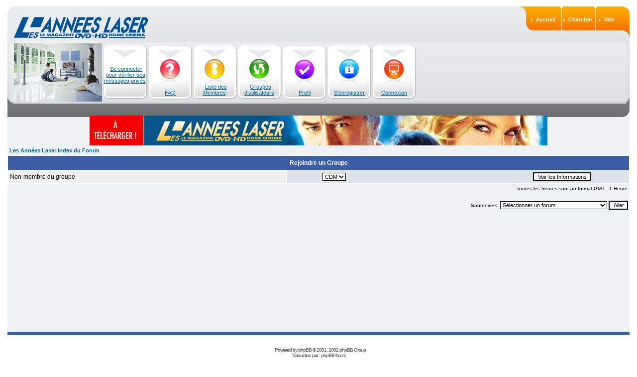

--- FILE ---
content_type: text/html
request_url: http://www.annees-laser.com/forum/groupcp.php?sid=ba1cc7c61d8174dc0a0cd343a242f7d4
body_size: 3226
content:
<!DOCTYPE HTML PUBLIC "-//W3C//DTD HTML 4.01 Transitional//EN">
<html dir="LTR">
<head>
<meta http-equiv="Content-Type" content="text/html; charset=ISO-8859-1">
<meta http-equiv="Content-Style-Type" content="text/css">

<link rel="top" href="./index.php?sid=a3b202d7aa31e550744a93b3c32f7ff3" title="Les Années Laser Index du Forum" />
<link rel="search" href="./search.php?sid=a3b202d7aa31e550744a93b3c32f7ff3" title="Rechercher" />
<link rel="help" href="./faq.php?sid=a3b202d7aa31e550744a93b3c32f7ff3" title="FAQ" />
<link rel="author" href="./memberlist.php?sid=a3b202d7aa31e550744a93b3c32f7ff3" title="Liste des Membres" />

<title>Les Années Laser :: Panneau de Contrôle des Groupes</title>
<link rel="stylesheet" href="templates/Lal/Lal.css" type="text/css">

</head>
<body bgcolor="#EBEBEB" text="#000000" link="#006699" vlink="#5493B4">

<a name="top"></a>
<br>
<table width="100%" style="height:100% " border="0" cellspacing="0" cellpadding="0">
  <tr>
    <td valign="top"><img src="templates/Lal/images/template/spacer.gif" width="15" height="1"></td>
	<td valign="top" width="100%">
	<TABLE WIDTH="100%" style="height:100% " BORDER=0 CELLPADDING=0 CELLSPACING=0>
	<TR>
		<TD WIDTH="100%" HEIGHT=72 valign="top" style="background:url(templates/Lal/images/template/top_px.gif) left top  #E6E8EA ">
		<TABLE WIDTH="100%" BORDER=0 CELLPADDING=0 CELLSPACING=0 style="background:url(templates/Lal/images/template/top_left.jpg) top left no-repeat ">
	<TR>
		<TD WIDTH="100%" HEIGHT=72 valign="top" style="padding-top:20px "><a href="index.php?sid=a3b202d7aa31e550744a93b3c32f7ff3">
			<table width="189" BORDER=0 CELLPADDING=0 CELLSPACING=0>
			<tr><td valign="top">
			<img width="189" height="52" src="templates/Lal/images/template/top_left-09.jpg" border="0">
			</td><td>
			<table width="100%" height="52" BORDER=0 CELLPADDING=0 CELLSPACING=0>
				<tr><td valign="top"><img width="197" height="42" src="templates/Lal/images/template/logo.gif" border="0" ></td></tr>
				<tr><td valign="top"><img width="99" height="10" src="templates/Lal/images/template/top_left-16.jpg" border="0" ></td></tr>
			</table>
			</td></tr>
			</table>
		</a></TD>
		<TD WIDTH=238 HEIGHT=72 valign="top">
		<table width="238" style="height:72px; background:url(templates/Lal/images/template/top_orange.gif) top right no-repeat " border="0" cellspacing="0" cellpadding="0">
  <tr>
    <td valign="top" style="padding-top:20px ">
	<div style="margin-left:40px " class="white"><strong><img width="3" height="5" src="templates/Lal/images/template/arr.gif" class="abs"><a href="index.php?sid=a3b202d7aa31e550744a93b3c32f7ff3" style="color:#FFFFFF; text-decoration:none ">Accueil</a><img src="templates/Lal/images/template/spacer.gif" width="16" height="1"><img width="3" height="5" src="templates/Lal/images/template/arr.gif" class="abs"><a href="search.php?sid=a3b202d7aa31e550744a93b3c32f7ff3" style="color:#FFFFFF; text-decoration:none ">Chercher</a><img src="templates/Lal/images/template/spacer.gif" width="14" height="1"><img width="3" height="5" src="templates/Lal/images/template/arr.gif" class="abs"><a href="http://www.annees-laser.com" target="_new" style="color:#FFFFFF; text-decoration:none ">Site</a></strong></div>
	</td>
  </tr>
</table>

		</TD>
	</TR>
</TABLE>
		</TD>
	</TR>
	<TR>
		<TD WIDTH="100%" HEIGHT=123 valign="top" style="background:url(templates/Lal/images/template/top_px2.gif) ">
		<table width="100%" style="height:123px; background:url(templates/Lal/images/template/top_px3.gif) bottom repeat-x " border="0" cellspacing="0" cellpadding="0">
  <tr>
    <td valign="top" width="192" style="background:url(templates/Lal/images/template/top_left2.jpg) top left no-repeat "><img src="templates/Lal/images/template/spacer.gif" width="192" height="1"></td>
    <td valign="top" align="left" width="100%" style="background:url(templates/Lal/images/template/top_corner.gif) right bottom no-repeat ">
	<table width="630" border="0" cellspacing="0" cellpadding="0"><tr align="left">
       <td width="90" height="119" background="templates/Lal/images/template/m7.jpg" valign="bottom" align="center">&nbsp;<a href="privmsg.php?folder=inbox&amp;sid=a3b202d7aa31e550744a93b3c32f7ff3">Se connecter pour vérifier ses messages privés</a>&nbsp;<br /><br /><br /><br /></td>
	<td width="90" height="119" background="templates/Lal/images/template/m1.jpg" valign="bottom" align="center"><a href="faq.php?sid=a3b202d7aa31e550744a93b3c32f7ff3">FAQ</a><br /><br /></td>
       <td width="90" height="119" background="templates/Lal/images/template/m2.jpg" valign="bottom" align="center">&nbsp;<a href="memberlist.php?sid=a3b202d7aa31e550744a93b3c32f7ff3">Liste des Membres</a>&nbsp;<br /><br /></td>
       <td width="90" height="119" background="templates/Lal/images/template/m3.jpg" valign="bottom" align="center">&nbsp;<a href="groupcp.php?sid=a3b202d7aa31e550744a93b3c32f7ff3">Groupes d'utilisateurs</a>&nbsp;<br /><br /></td>
       <td width="90" height="119" background="templates/Lal/images/template/m6.jpg" valign="bottom" align="center"><a href="profile.php?mode=editprofile&amp;sid=a3b202d7aa31e550744a93b3c32f7ff3">Profil</a><br /><br /></td>
       <td width="90" height="119" background="templates/Lal/images/template/m4.jpg" valign="bottom" align="center"><a href="profile.php?mode=register&amp;sid=a3b202d7aa31e550744a93b3c32f7ff3">S'enregistrer</a><br /><br /></td>
       <td width="90" height="119" background="templates/Lal/images/template/m5.jpg" valign="bottom" align="center"><a href="login.php?sid=a3b202d7aa31e550744a93b3c32f7ff3">Connexion</a><br /><br /></td>
	</tr></table>
	</td>
  </tr>
</table>

		</TD>
	</TR>
	<TR>
             <!-- 		<TD ALIGN="LEFT">Se connecter pour vérifier ses messages privés</TD> -->
		<TD WIDTH="100%" HEIGHT="100%" valign="top" style="background:#EEF2F4 ">
		<table width="100%" style="height:100%; background:url(templates/Lal/images/template/px1.gif) top repeat-x " border="0" cellspacing="0" cellpadding="0">
  <tr>
    <td width="100%" valign="top" style="background:url(templates/Lal/images/template/corner_right.gif) top right no-repeat ">
<br>
<br>
<center>

</center>

<center><a href='http://www.annees-laser.com/pub/www/delivery/ck.php?oaparams=2__bannerid=5__zoneid=3__cb=3d4e37cb06__maxdest=http://www.annees-laser.com/boutique/index.php?cPath=141_274' target='_blank'><img src='http://www.annees-laser.com/pub/www/delivery/ai.php?filename=lal141.jpg&contenttype=jpeg' width='920' height='60' alt='' title='' border='0' /></a><div id='beacon_5' style='position: absolute; left: 0px; top: 0px; visibility: hidden;'><img src='http://www.annees-laser.com/pub/www/delivery/lg.php?bannerid=5&amp;campaignid=3&amp;zoneid=3&amp;channel_ids=,&amp;loc=http%3A%2F%2Fwww.annees-laser.com%2Fforum%2Fgroupcp.php%3Fsid%3Dba1cc7c61d8174dc0a0cd343a242f7d4&amp;cb=3d4e37cb06' width='0' height='0' alt='' style='width: 0px; height: 0px;' /></div></center>
<table width="100%" cellspacing="2" cellpadding="2" border="0" align="center">
  <tr>
	<td align="left"><span class="nav"><a href="index.php?sid=a3b202d7aa31e550744a93b3c32f7ff3" class="nav">Les Années Laser Index du Forum</a></span></td>
  </tr>
</table>

<table width="100%" cellpadding="4" cellspacing="1" border="0" class="forumline">
  <tr>
	<th colspan="2" align="center" class="thHead" height="25">Rejoindre un Groupe</th>
  </tr>
  <tr>
	<td class="row1"><span class="gen">Non-membre du groupe</span></td>
	<td class="row2" align="right">
	  <table width="90%" cellspacing="0" cellpadding="0" border="0">
		<tr><form method="get" action="groupcp.php?sid=a3b202d7aa31e550744a93b3c32f7ff3">
			<td width="40%"><span class="gensmall"><select name="g"><option value="60">CDM</option><option value="671">CDN</option><option value="674">VIP</option></select></span></td>
			<td align="center" width="30%">
			  <input type="submit" value="Voir les Informations" class="liteoption" /><input type="hidden" name="sid" value="a3b202d7aa31e550744a93b3c32f7ff3" />
			</td>
		</form></tr>
	  </table>
	</td>
  </tr>
</table>

<table width="100%" cellspacing="2" border="0" align="center" cellpadding="2">
  <tr>
	<td align="right" valign="top"><span class="gensmall">Toutes les heures sont au format GMT - 1 Heure</span></td>
  </tr>
</table>

<br clear="all" />

<table width="100%" cellspacing="2" border="0" align="center">
  <tr>
	<td valign="top" align="right">
<form method="get" name="jumpbox" action="viewforum.php?sid=a3b202d7aa31e550744a93b3c32f7ff3" onSubmit="if(document.jumpbox.f.value == -1){return false;}"><table cellspacing="0" cellpadding="0" border="0">
	<tr>
		<td nowrap="nowrap"><span class="gensmall">Sauter vers:&nbsp;<select name="f" onchange="if(this.options[this.selectedIndex].value != -1){ forms['jumpbox'].submit() }"><option value="-1">Sélectionner un forum</option><option value="-1">&nbsp;</option><option value="-1">Productions audio-visuelles</option><option value="-1">----------------</option><option value="1">DVD - Blu-ray & Co (HD DVD, ...)</option><option value="9">Bugs & Bonus Busters</option><option value="23">Cinéma</option><option value="24">Télévisions & Séries</option><option value="3">Musique</option><option value="-1">&nbsp;</option><option value="-1">Matériel</option><option value="-1">----------------</option><option value="7">Image</option><option value="5">Son</option><option value="6">Lecteur & Enregistreur</option><option value="10">Informatique & Home Cinéma</option><option value="25">Jeux vidéo</option><option value="11">Installation & Domotique des particuliers</option><option value="26">Photos & vidéos</option><option value="-1">&nbsp;</option><option value="-1">Autour du Forum</option><option value="-1">----------------</option><option value="13">Le Magazine Les Années Laser</option><option value="12">Le Site Web Les Années Laser</option><option value="27">Petites annonces</option><option value="28">Rencontres et Salons</option></select><input type="hidden" name="sid" value="a3b202d7aa31e550744a93b3c32f7ff3" />&nbsp;<input type="submit" value="Aller" class="liteoption" /></span></td>
	</tr>
</table></form>

</td>
  </tr>
</table>



		</td>
  </tr>
</table>

		</TD>
	</TR>
	<TR><TD style="background:url(templates/Lal/images/template/px_bot.gif) "><IMG SRC="templates/Lal/images/template/spacer.gif" WIDTH=738 HEIGHT=10 ALT=""></TD></TR>
	<TR>
		<TD WIDTH="100%" HEIGHT=59 valign="top" style="padding-top:12px ">
<div align="center"><span class="copyright"><br />&nbsp;&nbsp;&nbsp;Powered by <a href="http://www.phpbb.com/" target="_phpbb" class="copyright">phpBB</a>  &copy; 2001, 2002 phpBB Group<br />Traduction par : <a href="http://www.phpbb-fr.com/" target="_blank" class="copyright">phpBB-fr.com</a><br />Réalisation Les Années Laser<br /></span></div>
		</TD>
  		<tr align="center"><td>
		</td></tr>
	</TR>
</TABLE>
	</td>
	<td valign="top"><img src="templates/Lal/images/template/spacer.gif" width="15" height="1"></td>
  </tr>
</table>
<script type="text/javascript">
var gaJsHost = (("https:" == document.location.protocol) ? "https://ssl." : "http://www.");
document.write(unescape("%3Cscript src='" + gaJsHost + "google-analytics.com/ga.js' type='text/javascript'%3E%3C/script%3E"));
</script>
<script type="text/javascript">
var pageTracker = _gat._getTracker("UA-3317772-3");
pageTracker._initData();
pageTracker._trackPageview();
</script>
</body>
</html>

<!--/* OpenX Local Mode Tag v2.4.4 */-->

<!--/*SSL Delivery CommentSSL Backup CommentComment
  */-->

<CENTER>
<a href='http://www.annees-laser.com/pub/www/delivery/ck.php?oaparams=2__bannerid=5__zoneid=3__cb=c4595681ae__maxdest=http://www.annees-laser.com/boutique/index.php?cPath=141_274' target='_blank'><img src='http://www.annees-laser.com/pub/www/delivery/ai.php?filename=lal141.jpg&contenttype=jpeg' width='920' height='60' alt='' title='' border='0' /></a><div id='beacon_5' style='position: absolute; left: 0px; top: 0px; visibility: hidden;'><img src='http://www.annees-laser.com/pub/www/delivery/lg.php?bannerid=5&amp;campaignid=3&amp;zoneid=3&amp;channel_ids=,&amp;loc=http%3A%2F%2Fwww.annees-laser.com%2Fforum%2Fgroupcp.php%3Fsid%3Dba1cc7c61d8174dc0a0cd343a242f7d4&amp;referer=http%3A%2F%2Fwww.annees-laser.com%2Fforum%2Fgroupcp.php%3Fsid%3Dba1cc7c61d8174dc0a0cd343a242f7d4&amp;cb=c4595681ae' width='0' height='0' alt='' style='width: 0px; height: 0px;' /></div></CENTER>